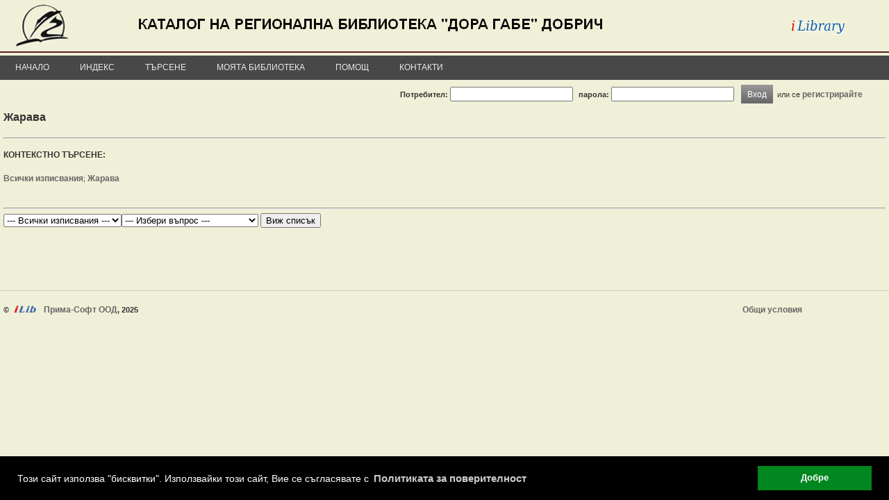

--- FILE ---
content_type: text/html; charset=Windows-1251
request_url: https://ilib.libdobrich.bg/bg/details.php?classID=40&valueID=1390760
body_size: 13653
content:
<!DOCTYPE html PUBLIC "-//W3C//DTD XHTML 1.0 Transitional//EN" "http://www.w3.org/TR/xhtml1/DTD/xhtml1-transitional.dtd">
	<html>
	<head>

	<meta http-equiv="Content-Type" content="text/html; charset=windows-1251" />
		<script src="https://code.jquery.com/jquery-1.11.0.min.js"></script>
	
		
	
	
	
	<title>iLib - Допълнително</title>
	<link rel="shortcut icon" href="https://catalog.libdobrich.bg/bg/theme/favicon.ico">
	<link rel="stylesheet" href="https://catalog.libdobrich.bg/bg/theme/css/ilib.css" type="text/css">
	<script type="text/javascript">

function fetchAscii(obj){
	var convertedObj = '';
	for(i = 0; i < obj.length; i++){
		var asciiChar = obj.charCodeAt(i);
		convertedObj += '&#' + asciiChar + ';';
	}
	return convertedObj;
}


var refreshPage = 0;

var ajaxLogin;
if (window.XMLHttpRequest){// code for IE7+, Firefox, Chrome, Opera, Safari
	ajaxLogin=new XMLHttpRequest();
}else{// code for IE6, IE5
	ajaxLogin=new ActiveXObject("Microsoft.XMLHTTP");
}

ajaxLogin.onreadystatechange=function(){
	if (ajaxLogin.readyState==4 && ajaxLogin.status==200){
		parse_login_info(ajaxLogin.responseText);
	}
}


var ajaxCart;
if (window.XMLHttpRequest){// code for IE7+, Firefox, Chrome, Opera, Safari
	ajaxCart=new XMLHttpRequest();
}else{// code for IE6, IE5
	ajaxCart=new ActiveXObject("Microsoft.XMLHTTP");
}

ajaxCart.onreadystatechange=function(){
	if (ajaxCart.readyState==4 && ajaxCart.status==200){
		parse_cart_info(ajaxCart.responseText);
	}
}



var ajaxLists;
if (window.XMLHttpRequest){// code for IE7+, Firefox, Chrome, Opera, Safari
	ajaxLists=new XMLHttpRequest();
}else{// code for IE6, IE5
	ajaxLists=new ActiveXObject("Microsoft.XMLHTTP");
}

ajaxLists.onreadystatechange=function(){
	if (ajaxLists.readyState==4 && ajaxLists.status==200){
		parse_lists_info(ajaxLists.responseText);
	}
}

function parse_login_info(ajax_response){
	if(ajax_response != ""){
		document.getElementById("readerCardForm").innerHTML = ajax_response;
	}
	if(refreshPage != 0){
		refreshPage = 0;
		if(document.getElementById("loggedInCheck")){
			setTimeout(function(){ window.location.reload(true); }, 0);
			return;
		}
	}
}

function parse_cart_info(ajax_response){
	if(ajax_response != ""){
		var result = ajax_response.split(";");
		if(result.length == 3){
			var disabledState = false;
			var buttonText = "Добави в кошницата";
			if(result[1] == "1"){
				disabledState = true;
				buttonText = "Добавено в кошницата";
			}
			//document.getElementById("rb"+result[0]).disabled = disabledState;
			//document.getElementById("rb"+result[0]).value = buttonText;
			document.getElementById("rb"+result[0]).className  = "disabledButton";
			document.getElementById("rbs"+result[0]).innerHTML = buttonText;
			
			document.getElementById("cartCount").innerHTML = result[2];
		}
	}
}


function parse_lists_info(ajax_response){
	if(ajax_response == "0"){
		alert("Вече е добавено в списъка!");
	}else if(ajax_response == "1"){
		alert("Добавено в списъка!");
	}
}


</script>
	<script type="text/javascript">
function inArray(needle, haystack) {
    var length = haystack.length;
    for(var i = 0; i < length; i++) {
        if(haystack[i] == needle) return true;
    }
    return false;
}
</script>
	<!-- IE 6 PNG Fix -->
	<!--[if lt IE 7]>
	<script type="text/javascript" src="https://catalog.libdobrich.bg/bg/theme/js/iepngfix_tilebg.js"></script>
	<style type="text/css">
	img, div, td, span, a { behavior: url(https://catalog.libdobrich.bg/bg/theme/js/iepngfix.htc) }
	</style>
	<![endif]-->
	
	
	<script type="text/javascript">
	function ajax_request(ajaxObject, page, method, params){
		if(method == "GET"){
			ajaxObject.open("GET",page + "?tsnocache="+(new  Date()).getTime() + "," + Math.random(5) + "&" + params,true);
			ajaxObject.send();
		}else{
			ajaxObject.open("POST",page,true);
			ajaxObject.setRequestHeader("Content-type", "application/x-www-form-urlencoded;");
			ajaxObject.send(params);
		}
		return;
	}
	
	
	
	function toggleMenu(){
		var mc = $("#mainMenu");
		if(mc){
			if(mc.css("display") == "none"){
				mc.css("display", "block");
			}else{
				mc.css("display", "none");
			}
		}
	}
	
	function toggleVisibility(el){
		if(el.style.display == "none"){
			el.style.display = "";
		}else{
			el.style.display = "none";
		}
	}
	</script>
	<!-- Begin Cookie Consent plugin by Silktide - https://silktide.com/cookieconsent -->
<link rel="stylesheet" type="text/css" href="/cookieconsent/cookieconsent.min.css" />
<script src="/cookieconsent/cookieconsent.min.js"></script>
<script>
window.addEventListener("load", function(){
window.cookieconsent.initialise({
  "palette": {
    "popup": {
      "background": "#000"
    },
    "button": {
      "background": "#00871F"
    }
  },
  "content": {
    "message": "Този сайт използва \"бисквитки\". Използвайки този сайт, Вие се съгласявате с ",
    "dismiss": "Добре",
    "link": "Политиката за поверителност",
    "href": "/cookie_policy.php"
  }
})});
</script>
<!-- End Cookie Consent plugin -->	
	</head>
	<body style="padding:0px; margin:0px;" >
		<div id="mainCont">
			<div id="header" style="width:100%; padding:0px;">
				<div id="headerInnerDiv">
					<div id="libLogoDiv">
							
					    <a href="https://catalog.libdobrich.bg/bg/index.php"><img src="https://catalog.libdobrich.bg/bg/theme/images/lib-logo.png" title="Начало" alt="Начало" style="" /></a>
										</div>
					<!-- <div id="catalogueTitle">Регионална библиотека „Дора Габе” - Добрич</div> -->
					
					<img src="https://catalog.libdobrich.bg/bg/theme/images/colors-strip-red.png" style="position:absolute; bottom:39px; width:100%; height:2px;">
					
											<div id="mainMenu" class="topMenu">
							<div class="menuItem" style=""><div class="menuItemContainer"><a href="https://catalog.libdobrich.bg/bg/index.php">Начало</a><div class="menuChild"><a class="smenuItem" href="https://catalog.libdobrich.bg/bg/top20rating.php"><div style="width:100%; cursor:pointer;">Топ 20 книги по рейтинг</div></a></div></div></div><div class="menuItemDelimiter"></div><div class="menuItem" style=""><a href="https://catalog.libdobrich.bg/bg/biblio-index.php">Индекс</a></div><div class="menuItemDelimiter"></div><div class="menuItem" style=""><div class="menuItemContainer"><a href="https://catalog.libdobrich.bg/bg/bool-simp.php">Търсене</a><div class="menuChild"><a class="smenuItem" href="https://catalog.libdobrich.bg/bg/bool-simp.php"><div style="width:100%; cursor:pointer;">Базово търсене</div></a></div></div></div><div class="menuItemDelimiter"></div><div class="menuItem" style=""><div class="menuItemContainer"><a href="https://catalog.libdobrich.bg/bg/account.php">Моята библиотека</a><div class="menuChild"><a class="smenuItem" href="https://catalog.libdobrich.bg/bg/account.php"><div style="width:100%; cursor:pointer;">Профил</div></a><hr class="menuChildDelimiter"><a class="smenuItem" href="https://catalog.libdobrich.bg/bg/reader-card.php"><div style="width:100%; cursor:pointer;">Читателски картон</div></a><hr class="menuChildDelimiter"><a class="smenuItem" href="https://catalog.libdobrich.bg/bg/reservations.php"><div style="width:100%; cursor:pointer;">Резервации</div></a><hr class="menuChildDelimiter"><a class="smenuItem" href="https://catalog.libdobrich.bg/bg/my-lists.php"><div style="width:100%; cursor:pointer;">Моите списъци</div></a></div></div></div><div class="menuItemDelimiter"></div><div class="menuItem" style=""><a href="https://catalog.libdobrich.bg/bg/help.php">Помощ</a></div><div class="menuItemDelimiter"></div><div class="menuItem" style=""><a href="https://catalog.libdobrich.bg/bg/contacts.php">Контакти</a></div>						</div>
									</div>
<!--
<div style="float:left; padding:10px 25px 10px 25px; font-size:1.0em; font-weight:bold; color:red;"> 
				Поради внедряването на нов софтуер в библиотеката, Моята библиотека няма да е достъпна от 17:00 часа на 27 август до 17:00 часа на 28 август.
</div>
-->
				<div id="readerCardForm">

	<script type="text/javascript">
function check_log_in_submit(e){
	if(e && e.keyCode == 13){
      log_in();
	  return;
   }
}

function log_in(){
	var user = document.getElementById('user').value;
	var pass = document.getElementById('pass').value;
	refreshPage = 1;
	ajax_request(ajaxLogin, "https://catalog.libdobrich.bg/bg/login.php","POST","user="+user+"&pass="+pass);
	return;
}
</script>
<!-- Login i chitatelska karta -->
<div onKeyPress="return check_log_in_submit(event)" style="width:97%; margin-top:5px; margin-bottom:5px; text-align:right; height:25px;">
<table cellpadding="0" cellspacing="0" style="float:right;"><tr>
<td><span style="font-weight:bold;">Потребител:</span> <input type="text" name="user" id="user">
<span style="margin-left:5px; font-weight:bold;">парола:</span> <input type="password" name="pass" id="pass">
<input type='hidden' name='hl' value='1'> </td>
<td>
<a class="button" style="margin-left:10px;" onClick="this.blur();javascript:log_in();return;"><span>Вход</span></a>
<div style="clear:both;"></div>
</td>
<td colspan="2" align="right">
или се <a href="https://catalog.libdobrich.bg/bg/register.php" style='cursor:pointer; font-weight:bold;'>регистрирайте</a>
</td>
</table>
</div>
<!-- Krai na logina -->

					</div>
				
			</div>
				<div id="pageCont">
			
			<noscript>
			<div style="width:100%; margin:10px; padding:10px; text-align:center; font-size:1.2em; font-weight:bold; color:red; border-bottom:1px solid red;">
			Неоходимо е JavaScript да е активиран в браузъра Ви за да можете да използвате сайта!			</div>
			</noscript>
			
			<script>
			function inArray(needle, haystack) {
				var length = haystack.length;
				for(var i = 0; i < length; i++) {
					if(haystack[i] == needle) return true;
				}
				return false;
			}
			</script>
	<div style="font-size:1.4em; margin-bottom:20px;"><span style="font-weight:bold;">Жарава</span></div><hr><div style="padding:10px 0px 30px 0px;"><div style="font-size:1.1em; font-weight:bold; text-transform:uppercase; margin-bottom:20px;">Контекстно търсене:</div><a class="searchLink" style="" href="https://catalog.libdobrich.bg/bg/bool-simp.php?db=&bool=((0=Жарава$))&page=1">Всички изписвания</a>; <a class="searchLink" style="" href="https://catalog.libdobrich.bg/bg/bool-simp.php?db=&bool=(0=Жарава$)&page=1">Жарава</a></div><hr><select id="questionSynonymsSelect"><div class="unit-bottom-block"><option value="">--- Всички изписвания ---</option><option value="1390760" >Жарава</option></div></select><select id="questionSelect" onKeyPress="answerQuestionKeyPress(this)"><option value="">--- Избери въпрос ---</option><option value="20" >Кои автори е издавало?</option><option value="21" >Кои произведения е издало?</option><option value="23" >Кои години е издавало?</option><option value="24" >Кои поредици е издавало?</option><option value="25" >На кои езици е издавало?</option></select> <input type="button" value="Виж списък" onClick="answerQuestion(document.getElementById('questionSelect'))">
	<script type="text/javascript">
		function answerQuestionKeyPress(questionSelect){
			var key = event.keyCode || event.charCode;
			if(key == 13){
				answerQuestion(questionSelect);
				return;
			}
		}
		
		
		function answerQuestion(questionSelect){
			if(questionSelect.value != ""){
				synonymValue = "";
				if(questionSynonymsSelect.value != ""){
					synonymValue = "&syn=" + questionSynonymsSelect.value;
				}
				window.location = "https://catalog.libdobrich.bg/bg/details.php?classID=40&valueID=1390760&q=" + questionSelect.value + synonymValue;
			}
		}
	</script>
	
	
	<style type="text/css">
	#answersDiv {
		padding:30px 0px 50px 0px;
	}
	
	#answersDiv div.answerDiv {
		padding:6px;
	}
	
	#answersDiv div a {
		font-weight:normal;
	}
	</style>
				</div>
				<div id="footer" style="">
				<div style="float:left; margin-left:5px;">
				©				<div id="iLibLogoDiv">
					<a href="https://www.primasoft.bg/page/bg/produkti/bibliotechen-softuer/ilib.php" target="_blank"><img src="https://catalog.libdobrich.bg/bg/theme/images/logo-ilib-new.gif" title="iLib, 6.1.7" alt="iLib" /></a>
				</div>
								<a href="https://primasoft.bg" target="_blank">Прима-Софт ООД</a>, 2025</div>
								
				
				<script type="text/javascript">
				var ajaxSiteVersion;
				if (window.XMLHttpRequest){// code for IE7+, Firefox, Chrome, Opera, Safari
					ajaxSiteVersion=new XMLHttpRequest();
				}else{// code for IE6, IE5
					ajaxSiteVersion=new ActiveXObject("Microsoft.XMLHTTP");
				}

				ajaxSiteVersion.onreadystatechange=function(){
					if (ajaxSiteVersion.readyState==4 && ajaxSiteVersion.status==200){
						parse_toggle_site_version_info(ajaxSiteVersion.responseText);
					}
				}
				
				function parse_toggle_site_version_info(ajax_response){
					setTimeout(function(){ window.location.reload(true); }, 0);
					return;
				}
				
				function toggleSiteVersion(siteVersion){
					ajax_request(ajaxSiteVersion, "https://catalog.libdobrich.bg/bg/details.php","POST","site_version="+siteVersion);
				}
				</script>
								
								<div style="float:right; margin-right:125px;"><a href="https://catalog.libdobrich.bg/bg/terms.php">Общи условия</a></div>
							</div>
			</div>
		
		<script type="text/javascript">
		$(document).on("selectstart", ".unselectable", function(){
			return false;
		});
		</script>
	</body>
	</html>
